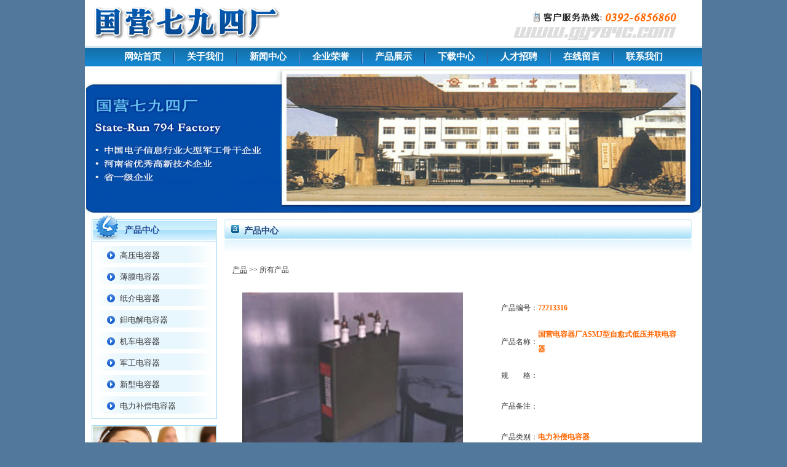

--- FILE ---
content_type: text/html
request_url: http://gy794c.com/ProductShow.asp?ID=153
body_size: 8433
content:
<!DOCTYPE html PUBLIC "-//W3C//DTD XHTML 1.0 Transitional//EN" "http://www.w3.org/TR/xhtml1/DTD/xhtml1-transitional.dtd">
<html xmlns="http://www.w3.org/1999/xhtml">
<head>
<TITLE>111国营七九四厂 国营794厂111</TITLE>
<META http-equiv=Content-Type content="text/html; charset=gb2312"> 
<META content=111国营七九四厂，国营794厂111 name=keywords>
<META content=111国营七九四厂（国营794厂）专业生产电容器 name=description>
<link href="imgbsq/css.css" rel="stylesheet" type="text/css" />
</head>
<BODY>
<table width="1004" border="0" align="center" cellpadding="0" cellspacing="0" bgcolor="#FFFFFF">
  <tr>
    <td height="76"><img src="imgbsq/logo.gif" width="1004" height="76" /></td>
  </tr>
  <tr>
    <td height="2" background="imgbsq/topbg.gif"><img src="imgbsq/height.gif" height="2" /></td>
  </tr>
  <tr>
    <td height="30" background="imgbsq/navbg.gif" >
	
	<TABLE border=0 cellSpacing=0 cellPadding=0 align=center height=30>
<TBODY>
<TR>
<TD><A class=navlink href="Index.asp">网站首页</A></TD>
<TD class=navlinebg></TD>
<TD><A class=navlink href="Aboutus.asp?Title=企业简介">关于我们</A></TD>
<TD class=navlinebg></TD>
<TD><A class=navlink href="NewsClass.asp?BigClass=企业新闻">新闻中心</A></TD>
<TD class=navlinebg></TD>
<TD><A class=navlink href="CompHonor.asp">企业荣誉</A></TD>
<TD class=navlinebg></TD>
<TD><A class=navlink href="Product.asp">产品展示</A></TD>
<TD class=navlinebg></TD>
<TD><A class=navlink href="Download.asp">下载中心</A></TD>
<TD class=navlinebg></TD>
<TD><A class=navlink href="HrDemand.asp">人才招聘</A></TD>
<TD class=navlinebg></TD>
<TD><A class=navlink href="Feedback.asp">在线留言</A></TD>
<TD class=navlinebg></TD>
<TD><A class=navlink href="Aboutus.asp?Title=联系我们">联系我们</A></TD></TR></TBODY></TABLE>
</td>
  </tr>
  <tr>
    <td height="3"><img src="imgbsq/height.gif" height="3" /></td>
  </tr>
  <tr>
    <td><img src="imgbsq/banner.jpg" width="1004" height="235" /></td>
  </tr>
</table>

<table width="1004" height="113" border="0" align="center" cellpadding="0" cellspacing="0" bgcolor="#FFFFFF">
  <tr>
    <td width="13"></td>
    <td width="204" valign="top"><table width="100%" border="0" cellspacing="0" cellpadding="0">
      <tr>
        <td width="204" height="47" background="imgbsq/aboutus.gif" >
		<div class="labout">产品中心</div></td>
      </tr>
    </table>
        <table width="204" height="70" border="0" cellpadding="0" cellspacing="0">
          <tr>
            <td valign="top" class="proclassline"><table width="202" height="33" border="0" cellpadding="0" cellspacing="0">
               

<SCRIPT language=javascript>
function opencat(cat,img){
	if(cat.style.display=="none"){
	cat.style.display="";
	img.src="img/class2.gif";
	}	else {
	cat.style.display="none"; 
	img.src="img/class1.gif";
	}
}
</Script>
<style type="text/css">
<!--
.STYLE1 {color: #8C8C8C}
-->
</style>



<tr>
<td height="35" background="imgbsq/proclassbg.gif">
<div style="padding-top:11px;"><a href="Product.asp?BigClassName=高压电容器" class="proclass">高压电容器</a></div>
</td>
</tr>
	
		
	<TR>
		<TD id=cat101000 style='DISPLAY: none' style="padding-left:40px; padding-top:5px; padding-bottom:5px;">

<IMG height=26 src="img/class3.gif" width=20 align=absMiddle border=0><a href="Product.asp?BigClassName=高压电容器&Smallclassname=CH82型高压油浸电容器">CH82型高压油浸电容器</a><BR>


<IMG height=26 src="img/class3.gif" width=20 align=absMiddle border=0><a href="Product.asp?BigClassName=高压电容器&Smallclassname=CHM型高压脉冲油浸电容器">CHM型高压脉冲油浸电容器</a><BR>


<IMG height=26 src="img/class3.gif" width=20 align=absMiddle border=0><a href="Product.asp?BigClassName=高压电容器&Smallclassname=CBB薄膜高压干式电容器">CBB薄膜高压干式电容器</a><BR>


<IMG height=26 src="img/class3.gif" width=20 align=absMiddle border=0><a href="Product.asp?BigClassName=高压电容器&Smallclassname=CZ82型高压纸介油浸电容器">CZ82型高压纸介油浸电容器</a><BR>


<IMG height=26 src="img/class3.gif" width=20 align=absMiddle border=0><a href="Product.asp?BigClassName=高压电容器&Smallclassname=CH81型高压密封复合介质电容器">CH81型高压密封复合介质电容器</a><BR>


<IMG height=26 src="img/class3.gif" width=20 align=absMiddle border=0><a href="Product.asp?BigClassName=高压电容器&Smallclassname=CH68A交流复合介质电容器">CH68A交流复合介质电容器</a><BR>


		</TD>
	</TR>
	

<tr>
<td height="35" background="imgbsq/proclassbg.gif">
<div style="padding-top:11px;"><a href="Product.asp?BigClassName=薄膜电容器" class="proclass">薄膜电容器</a></div>
</td>
</tr>
	
		
	<TR>
		<TD id=cat102000 style='DISPLAY: none' style="padding-left:40px; padding-top:5px; padding-bottom:5px;">

<IMG height=26 src="img/class3.gif" width=20 align=absMiddle border=0><a href="Product.asp?BigClassName=薄膜电容器&Smallclassname=CBB60电容器">CBB60电容器</a><BR>


<IMG height=26 src="img/class3.gif" width=20 align=absMiddle border=0><a href="Product.asp?BigClassName=薄膜电容器&Smallclassname=CBB61电容器">CBB61电容器</a><BR>


<IMG height=26 src="img/class3.gif" width=20 align=absMiddle border=0><a href="Product.asp?BigClassName=薄膜电容器&Smallclassname=CBB62安规电容器">CBB62安规电容器</a><BR>


<IMG height=26 src="img/class3.gif" width=20 align=absMiddle border=0><a href="Product.asp?BigClassName=薄膜电容器&Smallclassname=CBB65电容器">CBB65电容器</a><BR>


<IMG height=26 src="img/class3.gif" width=20 align=absMiddle border=0><a href="Product.asp?BigClassName=薄膜电容器&Smallclassname=CL233X超小型电容器">CL233X超小型电容器</a><BR>


<IMG height=26 src="img/class3.gif" width=20 align=absMiddle border=0><a href="Product.asp?BigClassName=薄膜电容器&Smallclassname=CL233型电容器">CL233型电容器</a><BR>


<IMG height=26 src="img/class3.gif" width=20 align=absMiddle border=0><a href="Product.asp?BigClassName=薄膜电容器&Smallclassname=CBB111电容器">CBB111电容器</a><BR>


<IMG height=26 src="img/class3.gif" width=20 align=absMiddle border=0><a href="Product.asp?BigClassName=薄膜电容器&Smallclassname=CBB24电容器">CBB24电容器</a><BR>


<IMG height=26 src="img/class3.gif" width=20 align=absMiddle border=0><a href="Product.asp?BigClassName=薄膜电容器&Smallclassname=CB16型精密箔式聚苯乙烯介质电容器">CB16型精密箔式聚苯乙烯介质电容器</a><BR>


<IMG height=26 src="img/class3.gif" width=20 align=absMiddle border=0><a href="Product.asp?BigClassName=薄膜电容器&Smallclassname=CL20电容器">CL20电容器</a><BR>


		</TD>
	</TR>
	

<tr>
<td height="35" background="imgbsq/proclassbg.gif">
<div style="padding-top:11px;"><a href="Product.asp?BigClassName=纸介电容器" class="proclass">纸介电容器</a></div>
</td>
</tr>
	
		
	<TR>
		<TD id=cat103000 style='DISPLAY: none' style="padding-left:40px; padding-top:5px; padding-bottom:5px;">

<IMG height=26 src="img/class3.gif" width=20 align=absMiddle border=0><a href="Product.asp?BigClassName=纸介电容器&Smallclassname=CJ40纸介电容器">CJ40纸介电容器</a><BR>


<IMG height=26 src="img/class3.gif" width=20 align=absMiddle border=0><a href="Product.asp?BigClassName=纸介电容器&Smallclassname=CJ41纸介电容器">CJ41纸介电容器</a><BR>


<IMG height=26 src="img/class3.gif" width=20 align=absMiddle border=0><a href="Product.asp?BigClassName=纸介电容器&Smallclassname=CJ48型交流纸介电容器">CJ48型交流纸介电容器</a><BR>


<IMG height=26 src="img/class3.gif" width=20 align=absMiddle border=0><a href="Product.asp?BigClassName=纸介电容器&Smallclassname=CJ10纸介电容器">CJ10纸介电容器</a><BR>


		</TD>
	</TR>
	

<tr>
<td height="35" background="imgbsq/proclassbg.gif">
<div style="padding-top:11px;"><a href="Product.asp?BigClassName=鉭电解电容器" class="proclass">鉭电解电容器</a></div>
</td>
</tr>
	
		
	<TR>
		<TD id=cat104000 style='DISPLAY: none' style="padding-left:40px; padding-top:5px; padding-bottom:5px;">

<IMG height=26 src="img/class3.gif" width=20 align=absMiddle border=0><a href="Product.asp?BigClassName=鉭电解电容器&Smallclassname=CA306型高温鉭电容器">CA306型高温鉭电容器</a><BR>


<IMG height=26 src="img/class3.gif" width=20 align=absMiddle border=0><a href="Product.asp?BigClassName=鉭电解电容器&Smallclassname=CA30型液体鉭电容器">CA30型液体鉭电容器</a><BR>


<IMG height=26 src="img/class3.gif" width=20 align=absMiddle border=0><a href="Product.asp?BigClassName=鉭电解电容器&Smallclassname=CA固体鉭电容器">CA固体鉭电容器</a><BR>


<IMG height=26 src="img/class3.gif" width=20 align=absMiddle border=0><a href="Product.asp?BigClassName=鉭电解电容器&Smallclassname=CA301型大容量鉭电容器">CA301型大容量鉭电容器</a><BR>


<IMG height=26 src="img/class3.gif" width=20 align=absMiddle border=0><a href="Product.asp?BigClassName=鉭电解电容器&Smallclassname=CA306A型、螺柱式、180℃非固体电解质固定钽电容器">CA306A型、螺柱式、180℃非固体电解质固定钽电容器</a><BR>


<IMG height=26 src="img/class3.gif" width=20 align=absMiddle border=0><a href="Product.asp?BigClassName=鉭电解电容器&Smallclassname=CA35型气密封非固体电解质钽电容器">CA35型气密封非固体电解质钽电容器</a><BR>


<IMG height=26 src="img/class3.gif" width=20 align=absMiddle border=0><a href="Product.asp?BigClassName=鉭电解电容器&Smallclassname=CA51S高温鉭电容器">CA51S高温鉭电容器</a><BR>


		</TD>
	</TR>
	

<tr>
<td height="35" background="imgbsq/proclassbg.gif">
<div style="padding-top:11px;"><a href="Product.asp?BigClassName=机车电容器" class="proclass">机车电容器</a></div>
</td>
</tr>
	
		
	<TR>
		<TD id=cat105000 style='DISPLAY: none' style="padding-left:40px; padding-top:5px; padding-bottom:5px;">

<IMG height=26 src="img/class3.gif" width=20 align=absMiddle border=0><a href="Product.asp?BigClassName=机车电容器&Smallclassname=CBB80A型高压交流金属化聚丙烯膜介质电容器">CBB80A型高压交流金属化聚丙烯膜介质电容器</a><BR>


<IMG height=26 src="img/class3.gif" width=20 align=absMiddle border=0><a href="Product.asp?BigClassName=机车电容器&Smallclassname=CBB80B型高压交流金属化聚丙烯膜介质电容器">CBB80B型高压交流金属化聚丙烯膜介质电容器</a><BR>


<IMG height=26 src="img/class3.gif" width=20 align=absMiddle border=0><a href="Product.asp?BigClassName=机车电容器&Smallclassname=CBBT型交流金属化聚丙烯电容器">CBBT型交流金属化聚丙烯电容器</a><BR>


<IMG height=26 src="img/class3.gif" width=20 align=absMiddle border=0><a href="Product.asp?BigClassName=机车电容器&Smallclassname=CH69A型电力机车复合介质电容器">CH69A型电力机车复合介质电容器</a><BR>


<IMG height=26 src="img/class3.gif" width=20 align=absMiddle border=0><a href="Product.asp?BigClassName=机车电容器&Smallclassname=CBG型金属化聚丙烯膜介质铁路轨道补偿电容器">CBG型金属化聚丙烯膜介质铁路轨道补偿电容器</a><BR>


<IMG height=26 src="img/class3.gif" width=20 align=absMiddle border=0><a href="Product.asp?BigClassName=机车电容器&Smallclassname=BKMJ电力机车专用电容器">BKMJ电力机车专用电容器</a><BR>


		</TD>
	</TR>
	

<tr>
<td height="35" background="imgbsq/proclassbg.gif">
<div style="padding-top:11px;"><a href="Product.asp?BigClassName=军工电容器" class="proclass">军工电容器</a></div>
</td>
</tr>
	
		
	<TR>
		<TD id=cat106000 style='DISPLAY: none' style="padding-left:40px; padding-top:5px; padding-bottom:5px;">
没有小类
		</TD>
	</TR>
	

<tr>
<td height="35" background="imgbsq/proclassbg.gif">
<div style="padding-top:11px;"><a href="Product.asp?BigClassName=新型电容器" class="proclass">新型电容器</a></div>
</td>
</tr>
	
		
	<TR>
		<TD id=cat107000 style='DISPLAY: none' style="padding-left:40px; padding-top:5px; padding-bottom:5px;">
没有小类
		</TD>
	</TR>
	

<tr>
<td height="35" background="imgbsq/proclassbg.gif">
<div style="padding-top:11px;"><a href="Product.asp?BigClassName=电力补偿电容器" class="proclass">电力补偿电容器</a></div>
</td>
</tr>
	
		
	<TR>
		<TD id=cat108000 style='DISPLAY: none' style="padding-left:40px; padding-top:5px; padding-bottom:5px;">

<IMG height=26 src="img/class3.gif" width=20 align=absMiddle border=0><a href="Product.asp?BigClassName=电力补偿电容器&Smallclassname=ASMJ电力补偿电容器">ASMJ电力补偿电容器</a><BR>


<IMG height=26 src="img/class3.gif" width=20 align=absMiddle border=0><a href="Product.asp?BigClassName=电力补偿电容器&Smallclassname=BSMJ电力补偿电容器">BSMJ电力补偿电容器</a><BR>


<IMG height=26 src="img/class3.gif" width=20 align=absMiddle border=0><a href="Product.asp?BigClassName=电力补偿电容器&Smallclassname=BCMJ电容器">BCMJ电容器</a><BR>


		</TD>
	</TR>
	


			  
            </table></td>
          </tr>
        </table>
      <table width="100%" border="0" cellspacing="0" cellpadding="0">
          <tr>
            <td><img src="imgbsq/productbg1.gif" width="204" height="9" /></td>
          </tr>
        </table>
      <table width="100%" border="0" cellspacing="0" cellpadding="0">
          <tr>
            <td style="padding-top:10px;"><a href="Feedback.asp" ><img src="imgbsq/contact.jpg" width="204" height="105" border="0" /></a></td>
          </tr>
        </table>
      <table width="100%" border="0" cellspacing="0" cellpadding="0">
          <tr>
            <td width="204" height="47" background="imgbsq/contact1.gif"><div class="labout">联系方式</div></td>
          </tr>
        </table>
      <table width="204" height="152" border="0" cellpadding="0" cellspacing="0">
        <tr>
          <td height="152" valign="top" class="proclassline" style="padding:8px;">

<TABLE border=0 cellSpacing=0 cellPadding=0 width="98%" align=center>
<TBODY>
<TR>
<TD height=27 vAlign=center align=left>地址：河南省鹤壁市淇滨区</TD></TR>
<TR>
<TD height=27 vAlign=center align=left>总机：0392-3291332</TD></TR>
<TR>
<TD height=27 vAlign=center align=left>传真：cs123123123@163.com</TD></TR>
<TR>
<TD height=27 vAlign=center align=left>售后：0392-6856860</TD></TR>
<TR>
<TD height=27 vAlign=center align=left>邮箱：gy794c@126.com</TD></TR>
<TR>
<TD height=29 vAlign=center align=left>网址：http://www.gy794c.com</TD></TR>
<TR>
<TD height=39 vAlign=center align=left><a
href="tencent://message/?uin=381587268&amp;Site=国营七九四厂国营794厂&amp;Menu=yes"><img 
src="imgbsq/qq1.gif" width="74" height="22" border="0" /></a>&nbsp;&nbsp;<a 
href="tencent://message/?uin=admin123&amp;Site=国营七九四厂国营794厂&amp;Menu=yes"><img 
src="imgbsq/qq1.gif" width="74" height="22" border="0" /></a></TD></TR>
<TR>
<TD height=39 vAlign=center align=left><a
href="tencent://message/?uin=381587268&amp;Site=国营七九四厂国营794厂&amp;Menu=yes"><img 
src="imgbsq/qq1.gif" width="74" height="22" border="0" /></a>&nbsp;&nbsp;<a 
href="tencent://message/?uin=381587268&amp;Site=国营七九四厂国营794厂&amp;Menu=yes"><img 
src="imgbsq/qq1.gif" width="74" height="22" border="0" /></a></TD></TR></TBODY>
</TABLE>


          </td>
        </tr>
      </table>
      <table width="100%" border="0" cellspacing="0" cellpadding="0">
          <tr>
            <td><img src="imgbsq/productbg1.gif" width="204" height="9" /></td>
          </tr>
      </table></td>
    <td width="13"></td>
    <td width="760" valign="top"><table width="760" border="0" cellspacing="0" cellpadding="0">
      <tr>
        <td height="71" valign="top" background="imgbsq/aboutusbg.gif"><div class="aboutusbg">产品中心</div></td>
      </tr>
    </table>
        <table width="760" height="400" border="0" cellpadding="0" cellspacing="0">
          <tr>
            <td valign="top" style="padding:10px; line-height:24px;">































<table width="100%" border="0" cellspacing="0" cellpadding="0">
              <tr>
                <td width="452" height="25">&nbsp;<a href='Products.asp'>产品</a>&nbsp;&gt;&gt;&nbsp;所有产品                 </td>
                </tr>
              <tr>
                <td height="237" colspan="2"><table width="95%" border="0" align="center" cellpadding="0" cellspacing="0">
                    <tr>
                      <td height="21" colspan="3">&nbsp;</td>
                    </tr>
                    <tr>
                      
                            <td width="52%" rowspan="5">
                                <a href="UploadFiles/20137221414567.jpg" target="_blank"><img src="UploadFiles/20137221414567.jpg" width="359" height="260" border="0" style="BORDER-LEFT-COLOR: #cccccc; BORDER-BOTTOM-COLOR: #cccccc; BORDER-TOP-COLOR: #cccccc; BORDER-RIGHT-COLOR: #cccccc"></a>
                                                            </td>
                            <td height="39" align="center" valign="middle"><div align="right">产品编号：</div></td>
                            <td height="40" valign="middle"><font color="#FF6600"><strong>72213316</strong></font></td>
                          </tr>
                          <tr>
                            <td width="16%" height="39" align="center" valign="middle"><div align="right">产品名称：</div></td>
                            <td width="32%" height="40" valign="middle"><font color="#FF6600"><strong>国营电容器厂ASMJ型自愈式低压并联电容器</strong></font></td>
                          </tr>
                          <tr>
                            <td height="31" align="center" valign="middle"><div align="right">规　　格：</div></td>
                            <td height="40" valign="middle"><font color="#FF6600"><strong></strong></font></td>
                          </tr>
                          <tr>
                            <td height="29" align="center" valign="middle"><div align="right">产品备注：</div></td>
                            <td height="40" valign="middle"><font color="#FF6600"><strong></strong></font></td>
                          </tr>
                          <tr>
                            <td height="31" valign="middle"><div align="right">产品类别：</div></td>
                            <td height="40" valign="middle"><font color="#FF6600"><strong>电力补偿电容器</strong></font></td>
                          </tr>
                          <tr>
                            <td height="9" colspan="3">&nbsp;</td>
                          </tr>
                      </table></td>
                    </tr>
              <tr>
                <td class="title_right" height="37" colspan="2">&nbsp;&nbsp; <span style="font-weight: bold">产 品 说 明 </span></td>
              </tr>
              <tr>
                <td height="1" colspan="2"><table width="95%" border="0" align="center" cellpadding="0" cellspacing="0">
                    <tr>
                      <td height="550"><DIV align=center><FONT face=Verdana>国营电容器厂</FONT>ASMJ型自愈式低压并联电容器</DIV>
<DIV align=center><IMG border=0 src="/UploadFiles/20131211123330417.jpg"><IMG border=0 src="/UploadFiles/20131211123343107.jpg"><IMG border=0 src="/UploadFiles/20131211123350458.gif"></DIV>
<DIV>特征与用途</DIV>
<OL>
<LI>矩形金属外壳，全密封结构，体积小，重量轻。 
<LI>电性能优异，功率损耗低，具有自愈特性。 
<LI>内部装有特殊安全防爆装置，安全可靠。 
<LI>容量稳定，性能可靠。 
<LI>主要用于提高工频400伏交流电力系统的功率因数。 </LI></OL>
<DIV>技术与性能指标</DIV>
<OL>
<LI>详细规范：GB12747-91 
<LI>环境温度：－50℃～50℃ 
<LI>额定电压：400Va.c. 
<LI>电容量允许偏差：0～ +15%； 三相时相间不平衡 &lt; 1.08 
<LI>损耗角正切：≤0.002（100HZ） 
<LI>耐电压：1.75U<SUB>n</SUB> (2S) <PRE align="left"><B><FONT size=2>技术与性能指标：<A href="http://www.hebidz.com/ry/BMSJa.htm" target=_blank>见表</A></FONT></B></PRE></LI></OL>
<TABLE border=1 cellSpacing=0 cellPadding=0 width=744>
<TBODY>
<TR>
<TD height=1 rowSpan=2 width=61>
<P align=center>额定 
<DIV align=center>容量(kvar)</DIV></TD>
<TD bgColor=#ffffec height=28 width=298 colSpan=5 align=middle><B>△型3&oslash;</B></TD>
<TD bgColor=#ffffec height=28 width=309 colSpan=5 align=middle><B>并联型&oslash;</B></TD>
<TD bgColor=#ffffec height=1 rowSpan=2 width=62 align=middle><B>大约</B> 
<DIV><B>重量</B></DIV>
<DIV><B>kg</B></DIV></TD></TR>
<TR>
<TD bgColor=#ffffec height=1 width=61 align=middle>额定 
<DIV>电流(A)</DIV></TD>
<TD bgColor=#ffffec height=1 width=62 align=middle>额定电容</TD>
<TD bgColor=#ffffec height=1 width=62 align=middle><B>H</B></TD>
<TD bgColor=#ffffec height=1 width=62 align=middle><B>h1</B></TD>
<TD bgColor=#ffffec height=1 width=62 align=middle><B>h2</B></TD>
<TD bgColor=#ffffec height=1 width=62 align=middle>额定电流(A)</TD>
<TD bgColor=#ffffec height=1 width=62 align=middle>额定电容</TD>
<TD bgColor=#ffffec height=1 width=62 align=middle><B>H</B></TD>
<TD bgColor=#ffffec height=1 width=62 align=middle><B>h1</B></TD>
<TD bgColor=#ffffec height=1 width=62 align=middle><B>h2</B></TD></TR>
<TR>
<TD bgColor=#bbeeee height=20 width=61 align=middle>5</TD>
<TD bgColor=#bbeeee height=20 width=61 align=middle>7.2</TD>
<TD bgColor=#bbeeee height=20 width=62 align=middle>33.4uF×3</TD>
<TD bgColor=#bbeeee height=20 width=62 align=middle>155</TD>
<TD bgColor=#bbeeee height=180 rowSpan=9 width=62 align=middle>38</TD>
<TD bgColor=#bbeeee height=180 rowSpan=9 width=62 align=middle>64</TD>
<TD bgColor=#bbeeee height=20 width=62 align=middle>12.5</TD>
<TD bgColor=#bbeeee height=20 width=62 align=middle>100uF</TD>
<TD bgColor=#bbeeee height=20 width=62 align=middle>155</TD>
<TD bgColor=#bbeeee height=180 rowSpan=9 width=62 align=middle>38</TD>
<TD bgColor=#bbeeee height=180 rowSpan=9 width=62 align=middle>64</TD>
<TD bgColor=#bbeeee height=20 width=62 align=middle>2.9</TD></TR>
<TR>
<TD bgColor=#bbeeee height=20 width=61 align=middle>6</TD>
<TD bgColor=#bbeeee height=20 width=61 align=middle>8.6</TD>
<TD bgColor=#bbeeee height=20 width=62 align=middle>40uF×3</TD>
<TD bgColor=#bbeeee height=20 width=62 align=middle>155</TD>
<TD bgColor=#bbeeee height=20 width=62 align=middle>15</TD>
<TD bgColor=#bbeeee height=20 width=62 align=middle>120uF</TD>
<TD bgColor=#bbeeee height=20 width=62 align=middle>155</TD>
<TD bgColor=#bbeeee height=20 width=62 align=middle>3.0</TD></TR>
<TR>
<TD bgColor=#bbeeee height=20 width=61 align=middle>8</TD>
<TD bgColor=#bbeeee height=20 width=61 align=middle>11.5</TD>
<TD bgColor=#bbeeee height=20 width=62 align=middle>53.4uF×3</TD>
<TD bgColor=#bbeeee height=20 width=62 align=middle>175</TD>
<TD bgColor=#bbeeee height=20 width=62 align=middle>20.1</TD>
<TD bgColor=#bbeeee height=20 width=62 align=middle>160uF</TD>
<TD bgColor=#bbeeee height=20 width=62 align=middle>175</TD>
<TD bgColor=#bbeeee height=20 width=62 align=middle>3.2</TD></TR>
<TR>
<TD bgColor=#fff0ff height=20 width=61 align=middle>10</TD>
<TD bgColor=#fff0ff height=20 width=61 align=middle>14.4</TD>
<TD bgColor=#fff0ff height=20 width=62 align=middle>66.7uF×3</TD>
<TD bgColor=#fff0ff height=20 width=62 align=middle>185</TD>
<TD bgColor=#fff0ff height=20 width=62 align=middle>25</TD>
<TD bgColor=#fff0ff height=20 width=62 align=middle>200uF</TD>
<TD bgColor=#fff0ff height=20 width=62 align=middle>185</TD>
<TD bgColor=#fff0ff height=20 width=62 align=middle>3.3</TD></TR>
<TR>
<TD bgColor=#fff0ff height=20 width=61 align=middle>12</TD>
<TD bgColor=#fff0ff height=20 width=61 align=middle>17.3</TD>
<TD bgColor=#fff0ff height=20 width=62 align=middle>80uF×3</TD>
<TD bgColor=#fff0ff height=20 width=62 align=middle>225</TD>
<TD bgColor=#fff0ff height=20 width=62 align=middle>30.2</TD>
<TD bgColor=#fff0ff height=20 width=62 align=middle>240uF</TD>
<TD bgColor=#fff0ff height=20 width=62 align=middle>225</TD>
<TD bgColor=#fff0ff height=20 width=62 align=middle>3.6</TD></TR>
<TR>
<TD bgColor=#fff0ff height=20 width=61 align=middle>14</TD>
<TD bgColor=#fff0ff height=20 width=61 align=middle>20.2</TD>
<TD bgColor=#fff0ff height=20 width=62 align=middle>93.4uF×3</TD>
<TD bgColor=#fff0ff height=20 width=62 align=middle>245</TD>
<TD bgColor=#fff0ff height=20 width=62 align=middle>35.2</TD>
<TD bgColor=#fff0ff height=20 width=62 align=middle>280uF</TD>
<TD bgColor=#fff0ff height=20 width=62 align=middle>245</TD>
<TD bgColor=#fff0ff height=20 width=62 align=middle>3.7</TD></TR>
<TR>
<TD bgColor=#fff0ff height=20 width=61 align=middle>15</TD>
<TD bgColor=#fff0ff height=20 width=61 align=middle>21.6</TD>
<TD bgColor=#fff0ff height=20 width=62 align=middle>100uF×3</TD>
<TD bgColor=#fff0ff height=20 width=62 align=middle>245</TD>
<TD bgColor=#fff0ff height=20 width=62 align=middle>37.7</TD>
<TD bgColor=#fff0ff height=20 width=62 align=middle>300uF</TD>
<TD bgColor=#fff0ff height=20 width=62 align=middle>245</TD>
<TD bgColor=#fff0ff height=20 width=62 align=middle>3.8</TD></TR>
<TR>
<TD bgColor=#ffe8e8 height=20 width=61 align=middle>16</TD>
<TD bgColor=#ffe8e8 height=20 width=61 align=middle>23</TD>
<TD bgColor=#ffe8e8 height=20 width=62 align=middle>106.7uF×3</TD>
<TD bgColor=#ffe8e8 height=20 width=62 align=middle>245</TD>
<TD bgColor=#ffe8e8 height=20 width=62 align=middle>40</TD>
<TD bgColor=#ffe8e8 height=20 width=62 align=middle>320uF</TD>
<TD bgColor=#ffe8e8 height=20 width=62 align=middle>245</TD>
<TD bgColor=#ffe8e8 height=20 width=62 align=middle>3.9</TD></TR>
<TR>
<TD bgColor=#ffe8e8 height=20 width=61 align=middle>20</TD>
<TD bgColor=#ffe8e8 height=20 width=61 align=middle>28.8</TD>
<TD bgColor=#ffe8e8 height=20 width=62 align=middle>133.4×3</TD>
<TD bgColor=#ffe8e8 height=20 width=62 align=middle>305</TD>
<TD bgColor=#ffe8e8 height=20 width=62 align=middle>50</TD>
<TD bgColor=#ffe8e8 height=20 width=62 align=middle>400uF</TD>
<TD bgColor=#ffe8e8 height=20 width=62 align=middle>305</TD>
<TD bgColor=#ffe8e8 height=20 width=62 align=middle>4.8</TD></TR></TBODY></TABLE>
<DIV><IMG border=0 src="/UploadFiles/20131211123428356.jpg">　</DIV>
<DIV><IMG border=0 src="/UploadFiles/20131211123437624.jpg"></DIV>
<DIV><B>额定电压、额定电容量与尺寸（表1） </B></DIV>
<TABLE border=1 cellSpacing=0 cellPadding=0>
<TBODY>
<TR>
<TD rowSpan=2 width=55>
<DIV align=center>额 定电 压V<SUB>AC</SUB></DIV></TD>
<TD rowSpan=2 width=60>
<DIV align=center>额 定</DIV>
<DIV align=center>功 率Kvar</DIV></TD>
<TD width=230 colSpan=3>
<DIV align=center>Δ、Y型</DIV></TD>
<TD width=223 colSpan=3>
<DIV align=center>单项</DIV></TD></TR>
<TR>
<TD width=107>
<DIV align=center>标称电容量</DIV></TD>
<TD width=60>
<DIV align=center>H</DIV>
<DIV align=center>mm</DIV></TD>
<TD width=63>
<DIV align=center>h</DIV>
<DIV align=center>mm</DIV></TD>
<TD width=107>
<DIV align=center>标称电容量</DIV></TD>
<TD width=60>
<DIV align=center>H</DIV>
<DIV align=center>mm</DIV></TD>
<TD width=57>
<DIV align=center>h</DIV>
<DIV align=center>mm</DIV></TD></TR>
<TR>
<TD rowSpan=5 width=55>
<DIV align=center>250</DIV></TD>
<TD width=60>
<DIV align=center>5.0</DIV></TD>
<TD width=107>
<DIV align=center>85&micro;F×3</DIV></TD>
<TD width=60>
<DIV align=center>220</DIV></TD>
<TD width=63>
<DIV align=center>155</DIV></TD>
<TD width=107>
<DIV align=center>255&micro;F</DIV></TD>
<TD width=60>
<DIV align=center>220</DIV></TD>
<TD width=57>
<DIV align=center>155</DIV></TD></TR>
<TR>
<TD width=60>
<DIV align=center>8.0</DIV></TD>
<TD width=107>
<DIV align=center>&micro;136F×3</DIV></TD>
<TD width=60>
<DIV align=center>250</DIV></TD>
<TD width=63>
<DIV align=center>185</DIV></TD>
<TD width=107>
<DIV align=center>408&micro;F</DIV></TD>
<TD width=60>
<DIV align=center>250</DIV></TD>
<TD width=57>
<DIV align=center>185</DIV></TD></TR>
<TR>
<TD width=60>
<DIV align=center>10</DIV></TD>
<TD width=107>
<DIV align=center>170&micro;F×3</DIV></TD>
<TD width=60>
<DIV align=center>250</DIV></TD>
<TD width=63>
<DIV align=center>185</DIV></TD>
<TD width=107>
<DIV align=center>510&micro;F</DIV></TD>
<TD width=60>
<DIV align=center>250</DIV></TD>
<TD width=57>
<DIV align=center>185</DIV></TD></TR>
<TR>
<TD width=60>
<DIV align=center>15</DIV></TD>
<TD width=107>
<DIV align=center>255&micro;F×3</DIV></TD>
<TD width=60>
<DIV align=center>310</DIV></TD>
<TD width=63>
<DIV align=center>245</DIV></TD>
<TD width=107>
<DIV align=center>765&micro;F</DIV></TD>
<TD width=60>
<DIV align=center>310</DIV></TD>
<TD width=57>
<DIV align=center>245</DIV></TD></TR>
<TR>
<TD width=60>
<DIV align=center>20</DIV></TD>
<TD width=107>
<DIV align=center>340&micro;F×3</DIV></TD>
<TD width=60>
<DIV align=center>370</DIV></TD>
<TD width=63>
<DIV align=center>305</DIV></TD>
<TD width=107>
<DIV align=center>1020&micro;F</DIV></TD>
<TD width=60>
<DIV align=center>370</DIV></TD>
<TD width=57>
<DIV align=center>305</DIV></TD></TR>
<TR>
<TD rowSpan=7 width=55>
<DIV align=center>400</DIV></TD>
<TD width=60>
<DIV align=center>5.0</DIV></TD>
<TD width=107>
<DIV align=center>33.3&micro;F×3</DIV></TD>
<TD width=60>
<DIV align=center>220</DIV></TD>
<TD width=63>
<DIV align=center>155</DIV></TD>
<TD width=107>
<DIV align=center>100&micro;F</DIV></TD>
<TD width=60>
<DIV align=center>220</DIV></TD>
<TD width=57>
<DIV align=center>155</DIV></TD></TR>
<TR>
<TD width=60>
<DIV align=center>8.0</DIV></TD>
<TD width=107>
<DIV align=center>53.3&micro;F×3</DIV></TD>
<TD width=60>
<DIV align=center>220</DIV></TD>
<TD width=63>
<DIV align=center>155</DIV></TD>
<TD width=107>
<DIV align=center>160&micro;F</DIV></TD>
<TD width=60>
<DIV align=center>220</DIV></TD>
<TD width=57>
<DIV align=center>155</DIV></TD></TR>
<TR>
<TD width=60>
<DIV align=center>10</DIV></TD>
<TD width=107>
<DIV align=center>66.7&micro;F×3</DIV></TD>
<TD width=60>
<DIV align=center>240</DIV></TD>
<TD width=63>
<DIV align=center>175</DIV></TD>
<TD width=107>
<DIV align=center>200&micro;F</DIV></TD>
<TD width=60>
<DIV align=center>240</DIV></TD>
<TD width=57>
<DIV align=center>175</DIV></TD></TR>
<TR>
<TD width=60>
<DIV align=center>15</DIV></TD>
<TD width=107>
<DIV align=center>100&micro;F×3</DIV></TD>
<TD width=60>
<DIV align=center>250</DIV></TD>
<TD width=63>
<DIV align=center>185</DIV></TD>
<TD width=107>
<DIV align=center>300&micro;F</DIV></TD>
<TD width=60>
<DIV align=center>250</DIV></TD>
<TD width=57>
<DIV align=center>185</DIV></TD></TR>
<TR>
<TD width=60>
<DIV align=center>20</DIV></TD>
<TD width=107>
<DIV align=center>133.3&micro;F×3</DIV></TD>
<TD width=60>
<DIV align=center>310</DIV></TD>
<TD width=63>
<DIV align=center>245</DIV></TD>
<TD width=107>
<DIV align=center>400&micro;F</DIV></TD>
<TD width=60>
<DIV align=center>310</DIV></TD>
<TD width=57>
<DIV align=center>245</DIV></TD></TR>
<TR>
<TD width=60>
<DIV align=center>25</DIV></TD>
<TD width=107>
<DIV align=center>166.7&micro;F×3</DIV></TD>
<TD width=60>
<DIV align=center>370</DIV></TD>
<TD width=63>
<DIV align=center>305</DIV></TD>
<TD width=107>
<DIV align=center>500&micro;F</DIV></TD>
<TD width=60>
<DIV align=center>370</DIV></TD>
<TD width=57>
<DIV align=center>305</DIV></TD></TR>
<TR>
<TD width=60>
<DIV align=center>30</DIV></TD>
<TD width=107>
<DIV align=center>200&micro;F×3</DIV></TD>
<TD width=60>
<DIV align=center>370</DIV></TD>
<TD width=63>
<DIV align=center>305</DIV></TD>
<TD width=107>
<DIV align=center>600&micro;F</DIV></TD>
<TD width=60>
<DIV align=center>370</DIV></TD>
<TD width=57>
<DIV align=center>305</DIV></TD></TR>
<TR>
<TD rowSpan=8 width=55>
<DIV align=center>600</DIV></TD>
<TD width=60>
<DIV align=center>5.0</DIV></TD>
<TD width=107>
<DIV align=center>12.2&micro;F×3</DIV></TD>
<TD width=60>
<DIV align=center>220</DIV></TD>
<TD width=63>
<DIV align=center>155</DIV></TD>
<TD width=107>
<DIV align=center>36.6&micro;F</DIV></TD>
<TD width=60>
<DIV align=center>220</DIV></TD>
<TD width=57>
<DIV align=center>155</DIV></TD></TR>
<TR>
<TD width=60>
<DIV align=center>10</DIV></TD>
<TD width=107>
<DIV align=center>24.4&micro;F×3</DIV></TD>
<TD width=60>
<DIV align=center>220</DIV></TD>
<TD width=63>
<DIV align=center>155</DIV></TD>
<TD width=107>
<DIV align=center>73&micro;F</DIV></TD>
<TD width=60>
<DIV align=center>220</DIV></TD>
<TD width=57>
<DIV align=center>155</DIV></TD></TR>
<TR>
<TD width=60>
<DIV align=center>15</DIV></TD>
<TD width=107>
<DIV align=center>36.5&micro;F×3</DIV></TD>
<TD width=60>
<DIV align=center>240</DIV></TD>
<TD width=63>
<DIV align=center>175</DIV></TD>
<TD width=107>
<DIV align=center>109.7&micro;F</DIV></TD>
<TD width=60>
<DIV align=center>240</DIV></TD>
<TD width=57>
<DIV align=center>175</DIV></TD></TR>
<TR>
<TD width=60>
<DIV align=center>20</DIV></TD>
<TD width=107>
<DIV align=center>48.7&micro;F×3</DIV></TD>
<TD width=60>
<DIV align=center>290</DIV></TD>
<TD width=63>
<DIV align=center>225</DIV></TD>
<TD width=107>
<DIV align=center>146.2&micro;F</DIV></TD>
<TD width=60>
<DIV align=center>290</DIV></TD>
<TD width=57>
<DIV align=center>225</DIV></TD></TR>
<TR>
<TD width=60>
<DIV align=center>25</DIV></TD>
<TD width=107>
<DIV align=center>60.9&micro;F×3</DIV></TD>
<TD width=60>
<DIV align=center>310</DIV></TD>
<TD width=63>
<DIV align=center>245</DIV></TD>
<TD width=107>
<DIV align=center>182.8&micro;F</DIV></TD>
<TD width=60>
<DIV align=center>310</DIV></TD>
<TD width=57>
<DIV align=center>245</DIV></TD></TR>
<TR>
<TD width=60>
<DIV align=center>30</DIV></TD>
<TD width=107>
<DIV align=center>73.1&micro;F×3</DIV></TD>
<TD width=60>
<DIV align=center>330</DIV></TD>
<TD width=63>
<DIV align=center>255</DIV></TD>
<TD width=107>
<DIV align=center>219.3&micro;F</DIV></TD>
<TD width=60>
<DIV align=center>330</DIV></TD>
<TD width=57>
<DIV align=center>255</DIV></TD></TR>
<TR>
<TD width=60>
<DIV align=center>35</DIV></TD>
<TD width=107>
<DIV align=center>85.3&micro;F×3</DIV></TD>
<TD width=60>
<DIV align=center>370</DIV></TD>
<TD width=63>
<DIV align=center>305</DIV></TD>
<TD width=107>
<DIV align=center>255.9&micro;F</DIV></TD>
<TD width=60>
<DIV align=center>370</DIV></TD>
<TD width=57>
<DIV align=center>305</DIV></TD></TR>
<TR>
<TD width=60>
<DIV align=center>40</DIV></TD>
<TD width=107>
<DIV align=center>97.5&micro;F×3</DIV></TD>
<TD width=60>
<DIV align=center>370</DIV></TD>
<TD width=63>
<DIV align=center>305</DIV></TD>
<TD width=107>
<DIV align=center>292.4&micro;F</DIV></TD>
<TD width=60>
<DIV align=center>370</DIV></TD>
<TD width=57>
<DIV align=center>305</DIV></TD></TR></TBODY></TABLE>
<DIV>&nbsp;<B>额定电压、额定电容量与尺寸（表2） </B></DIV>
<TABLE border=1 cellSpacing=0 cellPadding=0>
<TBODY>
<TR>
<TD rowSpan=2 width=55>
<DIV align=center>额 定电 压V<SUB>AC</SUB></DIV></TD>
<TD rowSpan=2 width=60>
<DIV align=center>额 定</DIV>
<DIV align=center>功 率Kvar</DIV></TD>
<TD width=230 colSpan=3>
<DIV align=center>Δ、Y型</DIV></TD>
<TD width=223 colSpan=3>
<DIV align=center>单项</DIV></TD></TR>
<TR>
<TD width=107>
<DIV align=center>标称电容量</DIV>
<DIV align=center>&micro;F</DIV></TD>
<TD width=60>
<DIV align=center>H</DIV>
<DIV align=center>mm</DIV></TD>
<TD width=63>
<DIV align=center>h</DIV>
<DIV align=center>mm</DIV></TD>
<TD width=107>
<DIV align=center>标称电容量</DIV>
<DIV align=center>&micro;F</DIV></TD>
<TD width=60>
<DIV align=center>H</DIV>
<DIV align=center>mm</DIV></TD>
<TD width=57>
<DIV align=center>h</DIV>
<DIV align=center>mm</DIV></TD></TR>
<TR>
<TD rowSpan=3 width=55>
<DIV align=center>250</DIV></TD>
<TD width=60>
<DIV align=center>5.0</DIV></TD>
<TD width=107>
<DIV align=center>59&micro;F×3</DIV></TD>
<TD width=60>
<DIV align=center>180</DIV></TD>
<TD width=63>
<DIV align=center>150</DIV></TD>
<TD width=107>
<DIV align=center>177</DIV></TD>
<TD width=60>
<DIV align=center>180</DIV></TD>
<TD width=57>
<DIV align=center>150</DIV></TD></TR>
<TR>
<TD width=60>
<DIV align=center>8.5</DIV></TD>
<TD width=107>
<DIV align=center>100&micro;F×3</DIV></TD>
<TD width=60>
<DIV align=center>180</DIV></TD>
<TD width=63>
<DIV align=center>150</DIV></TD>
<TD width=107>
<DIV align=center>300</DIV></TD>
<TD width=60>
<DIV align=center>180</DIV></TD>
<TD width=57>
<DIV align=center>150</DIV></TD></TR>
<TR>
<TD width=60>
<DIV align=center>10</DIV></TD>
<TD width=107>
<DIV align=center>118&micro;F×3</DIV></TD>
<TD width=60>
<DIV align=center>240</DIV></TD>
<TD width=63>
<DIV align=center>210</DIV></TD>
<TD width=107>
<DIV align=center>354</DIV></TD>
<TD width=60>
<DIV align=center>240</DIV></TD>
<TD width=57>
<DIV align=center>210</DIV></TD></TR>
<TR>
<TD rowSpan=5 width=55>
<DIV align=center>400</DIV></TD>
<TD width=60>
<DIV align=center>5.0</DIV></TD>
<TD width=107>
<DIV align=center>33.3&micro;F×3</DIV></TD>
<TD width=60>
<DIV align=center>180</DIV></TD>
<TD width=63>
<DIV align=center>150</DIV></TD>
<TD width=107>
<DIV align=center>100</DIV></TD>
<TD width=60>
<DIV align=center>180</DIV></TD>
<TD width=57>
<DIV align=center>150</DIV></TD></TR>
<TR>
<TD width=60>
<DIV align=center>8.0</DIV></TD>
<TD width=107>
<DIV align=center>53.3&micro;F×3</DIV></TD>
<TD width=60>
<DIV align=center>200</DIV></TD>
<TD width=63>
<DIV align=center>170</DIV></TD>
<TD width=107>
<DIV align=center>160</DIV></TD>
<TD width=60>
<DIV align=center>200</DIV></TD>
<TD width=57>
<DIV align=center>170</DIV></TD></TR>
<TR>
<TD width=60>
<DIV align=center>10</DIV></TD>
<TD width=107>
<DIV align=center>66.7&micro;F×3</DIV></TD>
<TD width=60>
<DIV align=center>200</DIV></TD>
<TD width=63>
<DIV align=center>170</DIV></TD>
<TD width=107>
<DIV align=center>200</DIV></TD>
<TD width=60>
<DIV align=center>200</DIV></TD>
<TD width=57>
<DIV align=center>170</DIV></TD></TR>
<TR>
<TD width=60>
<DIV align=center>12</DIV></TD>
<TD width=107>
<DIV align=center>80&micro;F×3</DIV></TD>
<TD width=60>
<DIV align=center>240</DIV></TD>
<TD width=63>
<DIV align=center>210</DIV></TD>
<TD width=107>
<DIV align=center>240</DIV></TD>
<TD width=60>
<DIV align=center>240</DIV></TD>
<TD width=57>
<DIV align=center>210</DIV></TD></TR>
<TR>
<TD width=60>
<DIV align=center>15</DIV></TD>
<TD width=107>
<DIV align=center>100&micro;F×3</DIV></TD>
<TD width=60>
<DIV align=center>240</DIV></TD>
<TD width=63>
<DIV align=center>210</DIV></TD>
<TD width=107>
<DIV align=center>300</DIV></TD>
<TD width=60>
<DIV align=center>240</DIV></TD>
<TD width=57>
<DIV align=center>210</DIV></TD></TR>
<TR>
<TD rowSpan=7 width=55>
<DIV align=center>500</DIV></TD>
<TD width=60>
<DIV align=center>5.0</DIV></TD>
<TD width=107>
<DIV align=center>21.2&micro;F×3</DIV></TD>
<TD width=60>
<DIV align=center>180</DIV></TD>
<TD width=63>
<DIV align=center>150</DIV></TD>
<TD width=107>
<DIV align=center>63.7</DIV></TD>
<TD width=60>
<DIV align=center>180</DIV></TD>
<TD width=57>
<DIV align=center>150</DIV></TD></TR>
<TR>
<TD width=60>
<DIV align=center>8.0</DIV></TD>
<TD width=107>
<DIV align=center>34&micro;F×3</DIV></TD>
<TD width=60>
<DIV align=center>180</DIV></TD>
<TD width=63>
<DIV align=center>150</DIV></TD>
<TD width=107>
<DIV align=center>102</DIV></TD>
<TD width=60>
<DIV align=center>180</DIV></TD>
<TD width=57>
<DIV align=center>150</DIV></TD></TR>
<TR>
<TD width=60>
<DIV align=center>10</DIV></TD>
<TD width=107>
<DIV align=center>42.5&micro;F×3</DIV></TD>
<TD width=60>
<DIV align=center>200</DIV></TD>
<TD width=63>
<DIV align=center>170</DIV></TD>
<TD width=107>
<DIV align=center>127.4</DIV></TD>
<TD width=60>
<DIV align=center>200</DIV></TD>
<TD width=57>
<DIV align=center>170</DIV></TD></TR>
<TR>
<TD width=60>
<DIV align=center>12</DIV></TD>
<TD width=107>
<DIV align=center>51&micro;F×3</DIV></TD>
<TD width=60>
<DIV align=center>200</DIV></TD>
<TD width=63>
<DIV align=center>170</DIV></TD>
<TD width=107>
<DIV align=center>153</DIV></TD>
<TD width=60>
<DIV align=center>200</DIV></TD>
<TD width=57>
<DIV align=center>170</DIV></TD></TR>
<TR>
<TD width=60>
<DIV align=center>15</DIV></TD>
<TD width=107>
<DIV align=center>63.7&micro;F×3</DIV></TD>
<TD width=60>
<DIV align=center>240</DIV></TD>
<TD width=63>
<DIV align=center>210</DIV></TD>
<TD width=107>
<DIV align=center>191</DIV></TD>
<TD width=60>
<DIV align=center>240</DIV></TD>
<TD width=57>
<DIV align=center>210</DIV></TD></TR>
<TR>
<TD width=60>
<DIV align=center>16</DIV></TD>
<TD width=107>
<DIV align=center>67.9&micro;F×3</DIV></TD>
<TD width=60>
<DIV align=center>240</DIV></TD>
<TD width=63>
<DIV align=center>210</DIV></TD>
<TD width=107>
<DIV align=center>203.8</DIV></TD>
<TD width=60>
<DIV align=center>240</DIV></TD>
<TD width=57>
<DIV align=center>210</DIV></TD></TR>
<TR>
<TD width=60>
<DIV align=center>18</DIV></TD>
<TD width=107>
<DIV align=center>76.4&micro;F×3</DIV></TD>
<TD width=60>
<DIV align=center>240</DIV></TD>
<TD width=63>
<DIV align=center>210</DIV></TD>
<TD width=107>
<DIV align=center>229.3</DIV></TD>
<TD width=60>
<DIV align=center>240</DIV></TD>
<TD width=57>
<DIV align=center>210</DIV></TD></TR>
<TR>
<TD rowSpan=3 width=55>
<DIV align=center>600</DIV></TD>
<TD width=60>
<DIV align=center>5.0</DIV></TD>
<TD width=107>
<DIV align=center>12.2&micro;F×3</DIV></TD>
<TD width=60>
<DIV align=center>180</DIV></TD>
<TD width=63>
<DIV align=center>150</DIV></TD>
<TD width=107>
<DIV align=center>36.6</DIV></TD>
<TD width=60>
<DIV align=center>180</DIV></TD>
<TD width=57>
<DIV align=center>150</DIV></TD></TR>
<TR>
<TD width=60>
<DIV align=center>10</DIV></TD>
<TD width=107>
<DIV align=center>24.4&micro;F×3</DIV></TD>
<TD width=60>
<DIV align=center>200</DIV></TD>
<TD width=63>
<DIV align=center>170</DIV></TD>
<TD width=107>
<DIV align=center>73</DIV></TD>
<TD width=60>
<DIV align=center>200</DIV></TD>
<TD width=57>
<DIV align=center>170</DIV></TD></TR>
<TR>
<TD width=60>
<DIV align=center>16</DIV></TD>
<TD width=107>
<DIV align=center>39&micro;F×3</DIV></TD>
<TD width=60>
<DIV align=center>240</DIV></TD>
<TD width=63>
<DIV align=center>210</DIV></TD>
<TD width=107>
<DIV align=center>117</DIV></TD>
<TD width=60>
<DIV align=center>240</DIV></TD>
<TD width=57>
<DIV align=center>210</DIV></TD></TR></TBODY></TABLE>电　话：0392-3291332, 13503929402<BR>邮 编：458000&nbsp;&nbsp;&nbsp;&nbsp;&nbsp;&nbsp;&nbsp;&nbsp;&nbsp;&nbsp;&nbsp;&nbsp;&nbsp;&nbsp;&nbsp;&nbsp;&nbsp;&nbsp; 地址：河南省鹤壁市国营电容器厂</td>
                    </tr>
                </table></td>
              </tr>
              <tr>
                <td 
                  height="1" colspan="2" bgcolor="#CCCCCC"></td>
              </tr>
              <tr>
                <td 
                  height="40" align="center">点击数：1025&nbsp; 录入时间：2013/7/22&nbsp;【<a href='javascript:window.print()' class="black">打印此页</a>】&nbsp;【<a href="javascript:self.close()" class="black">关闭</a>】</td>
                </tr>
            </table>


























            </td>
          </tr>
      </table></td>
    <td width="14"></td>
  </tr>
</table>

<table width="1004" height="14" border="0" align="center" cellpadding="0" cellspacing="0" bgcolor="#FFFFFF">
  <tr>
    <td></td>
  </tr>
</table>
<table width="1004" height="111" border="0" align="center" cellpadding="0" cellspacing="0">
  <tr>
    <td align="center" valign="top" background="imgbsq/footbg.gif" style="padding-top:11px; line-height:25px;">
	
友情链接：&nbsp;
<a href='http://www.msn.com.cn' class='txt_ui01' target='_blank'>MSN中国</a>
&nbsp;&nbsp;
<a href='http://www.hao123.com' class='txt_ui01' target='_blank'>HAO123</a>
&nbsp;&nbsp;
<a href='http://www.yahoo.cn' class='txt_ui01' target='_blank'>雅虎</a>
&nbsp;&nbsp;
<a href='http://www.163.com' class='txt_ui01' target='_blank'>网易</a>
&nbsp;&nbsp;
<a href='http://www.sina.com.cn' class='txt_ui01' target='_blank'>新浪</a>
&nbsp;&nbsp;
<a href='http://www.sohu.com' class='txt_ui01' target='_blank'>搜狐</a>
&nbsp;&nbsp;
<a href='http://www.baidu.com' class='txt_ui01' target='_blank'>百度</a>
&nbsp;&nbsp;
<a href='http://www.google.cn' class='txt_ui01' target='_blank'>谷歌</a>
&nbsp;&nbsp;
  

<br />

	1111国营七九四厂国营794厂

	
	
	</td>
  </tr>
</table>

</body>
</html>

--- FILE ---
content_type: text/css
request_url: http://gy794c.com/imgbsq/css.css
body_size: 735
content:
body {
	margin-left: 0px;
	margin-top: 0px;
	margin-right: 0px;
	margin-bottom: 0px;
	background-color: #52799C;
}
td {
	font-size: 12px;
	color: #333333;    
}
a:link {
	font-size: 12px;
	color: #333333;
}
a:hover {
	font-size: 12px;
	color: #333333;
	text-decoration: underline;
}
a:visited {
	font-size: 12px;
	color: #333333;
	text-decoration: none;
}


.proclassline {
	border-top-width: 1px;
	border-right-width: 1px;
	border-bottom-width: 1px;
	border-left-width: 1px;
	border-top-style: none;
	border-right-style: solid;
	border-bottom-style: none;
	border-left-style: solid;
	border-top-color: #9DDDF8;
	border-right-color: #9DDDF8;
	border-bottom-color: #9DDDF8;
	border-left-color: #9DDDF8;
}
.navlinebg {
	background-image: url("navlinebg.gif"/*tpa=http://demo.code800.cn/Web2010/837/imgbsq/navlinebg.gif*/);
	padding-left:1px;
	padding-right:1px;
}
a.navlink {
	font-size: 15px;
	font-weight: bold;
	color: #FFFFFF;
	text-decoration: none;
	padding-left:20px;
	padding-right:20px;
}
a.navlink:hover {
	font-size: 15px;
	font-weight: bold;
	color: #FFFFFF;
	text-decoration: underline;
	padding-left:20px;
	padding-right:20px;
}
a.navlink:visited{
	font-size: 15px;
	font-weight: bold;
	color: #FFFFFF;
	text-decoration: none;
	padding-left:20px;
	padding-right:20px;
}

a.proclass {
	font-size: 13px;
	color: #333333;
	text-decoration: none;
	padding-left: 45px;
}
a.proclass:hover {
	font-size: 13px;
	color: #333333;
	padding-left: 45px;
	text-decoration: underline;
}
.aboutusbg {
	font-size: 14px;
	font-weight: bold;
	color: #21487F;
	padding-left: 32px;
	padding-top: 21px;
}
a.linkuse {
	font-size: 12px;
	color: #333333;
	text-decoration: none;
}
a.linkuse:hover {
	font-size: 12px;
	color: #333333;
	text-decoration: underline;
}
.diline {
	border-bottom-width: 1px;
	border-bottom-style: dashed;
	border-bottom-color: #8CD7F7;
}
.labout {
	font-size: 14px;
	font-weight: bold;
	color: #1B4894;
	padding-top: 11px;
	padding-left: 54px;
}
.lpro {
	font-size: 14px;
	font-weight: bold;
	color: #1B4894;
	padding-top: 8px;
	padding-left: 54px;
}
.lnews {
	font-size: 14px;
	font-weight: bold;
	color: #1B4894;
}
